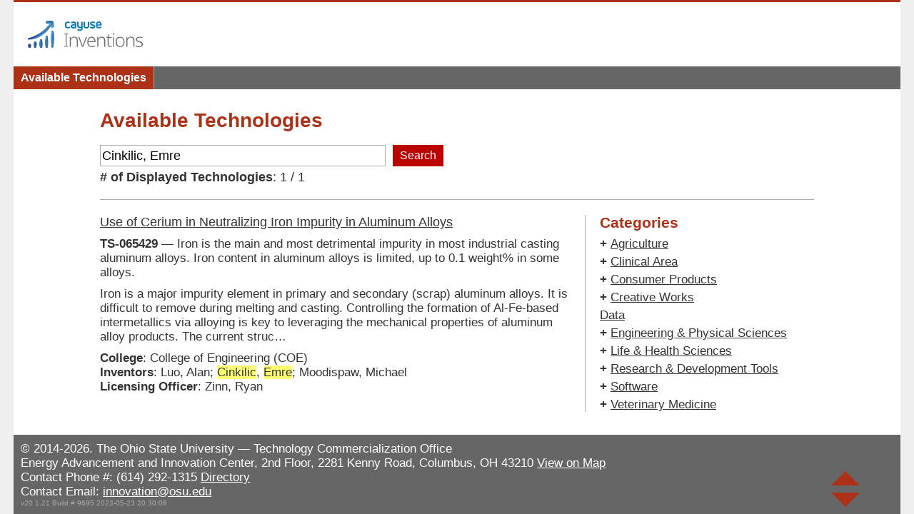

--- FILE ---
content_type: text/html; charset=UTF-8
request_url: https://innovate.osu.edu/available_technologies/?search=Cinkilic,+Emre
body_size: 9130
content:
<!DOCTYPE html>
<html lang="en">
<head>
<meta charset="utf-8">
<meta name="csrf-token" content="">
<meta name="sentry-dsn" content="https://fe82c97a19b0426f831765d4abf2717c@o915422.ingest.sentry.io/5855696">
<meta name="sentry-env" content="production">
<meta name="viewport" content="width=device-width, initial-scale=1">
<link rel="stylesheet" href="https://use.fontawesome.com/releases/v5.6.1/css/all.css">
<link rel="preconnect" href="https://fonts.gstatic.com">
<link href="https://fonts.googleapis.com/css2?family=Lato" rel="stylesheet">
<link href="https://maxcdn.bootstrapcdn.com/font-awesome/4.6.1/css/font-awesome.min.css" rel="stylesheet"/>
<title>Available Technologies | Inventions</title>
<script src="https://ajax.googleapis.com/ajax/libs/jquery/3.5.1/jquery.min.js"></script>
<script async src="https://www.googletagmanager.com/gtag/js?id=UA-93496007-1"></script>
<script>
window.dataLayer = window.dataLayer || []; function gtag() { dataLayer.push(arguments); } gtag('js', new Date()); gtag('config', 'UA-93496007-1', { 'user_id': '', 'institution_id': '2', 'env': 'prod', 'custom_map': { 'dimension1': 'institution_id', 'dimension2': 'env' } }); gtag('set', { 'user_id': '' });
</script>
</head>
<body>
<link href="/innovate/public/css/classic_header.css?lastModified=1684873791" rel="stylesheet" type="text/css">
<link href="/innovate/public/css/classic_styles.css?lastModified=1684873791" rel="stylesheet" type="text/css">
<link href="/innovate/public/css/bulmascope.css?lastModified=1684873791" rel="stylesheet" type="text/css">
<!--[if lte IE 8]>
<link href="/innovate/public/css/classic_ie8Styles.css?lastModified=1684873791" rel="stylesheet" type="text/css">
<![endif]-->
<style>
input[type="text"]{ background-color: #FFF !important; } .application{ line-height: inherit !important; font-family: Arial, Helvetica, sans-serif !important; }.bgOsuScarlet { background: #B00; } .bgOsuScarletHover:hover { background: #900; } .borderBottomOsuScarlet1px { border-bottom: #B00 solid 1px; } .borderBottomOsuScarlet10px { border-bottom: #B00 solid 10px; } .borderBottomOsuScarlet10pxHover:hover { border-bottom: #900 solid 10px; } .borderBottomOsuScarlet20px { border-bottom: #B00 solid 20px; } .borderBottomOsuScarlet20pxHover:hover { border-bottom: #900 solid 20px; } .borderOsuScarletFocus:focus { border: #B00 solid 1px; } .borderLeftOsuScarlet10px { border-left: #B00 solid 10px; } .borderLeftOsuScarlet15px { border-left: #B00 solid 15px; } .borderLeftOsuScarletHoverColor1px { border-left: #900 solid 1px; } .borderTopOsuScarlet10px { border-top: #B00 solid 10px; } .borderTopOsuScarlet10pxHover:hover { border-top: #900 solid 10px; } .borderTopOsuScarlet20px { border-top: #B00 solid 20px; } .borderTopOsuScarlet20pxHover:hover { border-top: #900 solid 20px; } .borderTopOsuScarletHoverColor2px { border-top: #B00 solid 2px; } .colorOsuScarlet { color: #B00; }
</style>
<div class="pageContainer bgWhite marginAuto minWidth1200px width97Pct">
<div class="bgOsuScarlet height3px hideForPrint">
</div>
<div id="header"
             class="padding20px10px hideForPrint">
<table class="borderCollapse width100Pct">
<tbody>
<tr>
<td class="valignMiddle">
<img src="/innovate/public/images/inventions_logo.svg" alt="Inventions logo" class="height50px valignBottom">
</td>
<td class="textAlignRight valignMiddle">
</td>
</tr>
</tbody>
</table>
</div>
<div class="navContainer bgGrayDark height32px positionRelative hideForPrint">
<table class="borderCollapse width100Pct">
<tbody>
<tr>
<td>
<table class="borderCollapse">
<tbody>
<tr>
<td class="borderRightGray valignMiddle">
<a href="/available_technologies/" class="available_technologiesLink bgOsuScarlet bgOsuScarletHover colorWhite colorWhiteHover displayBlock fontSize16px fontWeightBold lineHeight22px padding5px10px textDecorationNone transitionBgQtr">Available Technologies</a></td>
</tr>
</tbody>
</table>
</td>
<td>
<table class="borderCollapse marginLeftAuto">
<tbody>
<tr>
</tr>
</tbody>
</table>
</td>
</tr>
</tbody>
</table>
</div>
<div id="app" class="mx-1 px-1">
<div class="contentContainer minHeight700px width97PctPrint">
<div class="padding10px padding0Print">
<div class="availableTechnologiesContainer">
<div class="margin20pxAuto width1000px marginAutoPrint width100PctPrint">
<h2 class="pageHeader colorOsuScarlet fontSize28px marginBottom20px">Available Technologies</h2>
<form method="get" class="searchForm">
<div class="fontSize0">
<input type="text" name="search" value="Cinkilic, Emre" placeholder="Search" class="searchInput borderGray borderRedFocus fontSize18px height30px outline0 padding02px valignMiddle width400px">
<input type="submit" value="Search" class="bgRed bgRedHover border0 colorWhite cursorPointer fontSize16px height30px marginLeft10px outline0 padding010px valignMiddle">
</div>
</form>
<p class="marginTop5px"><strong># of Displayed Technologies</strong>: 1 / 1</p>
<hr class="dividerGray margin20px0">
<div class="borderLeftGray floatRight marginLeft20px paddingLeft20px">
<div class="width300px">
<h3 class="colorOsuScarlet marginBottom10px">Categories</h3>
<ul class="categoriesList listStyleNone">
<li class="categoryContainer fontSize0 marginTop5px">
<a href="" class="toggleHierarchyLink displayInlineBlock fontSize17px fontWeightBold marginRight5px textDecorationNone valignMiddle">+</a>
<a href="" class="toggleHierarchyLink displayInlineBlock fontSize17px fontWeightBold marginRight5px textDecorationNone valignMiddle hide">−</a>
<a href="?search=Cinkilic,+Emre&categoryId=4796&categoryName=Agriculture" class="categoryFilterLink fontSize17px valignMiddle">Agriculture</a><ul class="categoriesList listStyleNone marginLeft20px hide">
<li class="categoryContainer fontSize0 marginTop5px"><a href="?search=Cinkilic,+Emre&categoryId=5261&categoryName=Agricultural+Engineering" class="categoryFilterLink fontSize17px valignMiddle">Agricultural Engineering</a></li><li class="categoryContainer fontSize0 marginTop5px">
<a href="" class="toggleHierarchyLink displayInlineBlock fontSize17px fontWeightBold marginRight5px textDecorationNone valignMiddle">+</a>
<a href="" class="toggleHierarchyLink displayInlineBlock fontSize17px fontWeightBold marginRight5px textDecorationNone valignMiddle hide">−</a>
<a href="?search=Cinkilic,+Emre&categoryId=5300&categoryName=Crop+Improvement" class="categoryFilterLink fontSize17px valignMiddle">Crop Improvement</a><ul class="categoriesList listStyleNone marginLeft20px hide">
<li class="categoryContainer fontSize0 marginTop5px"><a href="?search=Cinkilic,+Emre&categoryId=61639&categoryName=Other" class="categoryFilterLink fontSize17px valignMiddle">Other</a></li><li class="categoryContainer fontSize0 marginTop5px"><a href="?search=Cinkilic,+Emre&categoryId=61637&categoryName=Plant+Genetics/Transgenics" class="categoryFilterLink fontSize17px valignMiddle">Plant Genetics/Transgenics</a></li><li class="categoryContainer fontSize0 marginTop5px"><a href="?search=Cinkilic,+Emre&categoryId=61638&categoryName=Plant+Varieties" class="categoryFilterLink fontSize17px valignMiddle">Plant Varieties</a></li></ul></li><li class="categoryContainer fontSize0 marginTop5px">
<a href="" class="toggleHierarchyLink displayInlineBlock fontSize17px fontWeightBold marginRight5px textDecorationNone valignMiddle">+</a>
<a href="" class="toggleHierarchyLink displayInlineBlock fontSize17px fontWeightBold marginRight5px textDecorationNone valignMiddle hide">−</a>
<a href="?search=Cinkilic,+Emre&categoryId=61640&categoryName=Crop+Protection+%26+Health" class="categoryFilterLink fontSize17px valignMiddle">Crop Protection & Health</a><ul class="categoriesList listStyleNone marginLeft20px hide">
<li class="categoryContainer fontSize0 marginTop5px"><a href="?search=Cinkilic,+Emre&categoryId=61644&categoryName=Crop+Beneficial+Treatments/Organisms" class="categoryFilterLink fontSize17px valignMiddle">Crop Beneficial Treatments/Organisms</a></li><li class="categoryContainer fontSize0 marginTop5px"><a href="?search=Cinkilic,+Emre&categoryId=61643&categoryName=Fertilizers" class="categoryFilterLink fontSize17px valignMiddle">Fertilizers</a></li><li class="categoryContainer fontSize0 marginTop5px"><a href="?search=Cinkilic,+Emre&categoryId=61641&categoryName=Other" class="categoryFilterLink fontSize17px valignMiddle">Other</a></li><li class="categoryContainer fontSize0 marginTop5px"><a href="?search=Cinkilic,+Emre&categoryId=61642&categoryName=Pesticides+%26+Insect+Control" class="categoryFilterLink fontSize17px valignMiddle">Pesticides & Insect Control</a></li></ul></li><li class="categoryContainer fontSize0 marginTop5px">
<a href="" class="toggleHierarchyLink displayInlineBlock fontSize17px fontWeightBold marginRight5px textDecorationNone valignMiddle">+</a>
<a href="" class="toggleHierarchyLink displayInlineBlock fontSize17px fontWeightBold marginRight5px textDecorationNone valignMiddle hide">−</a>
<a href="?search=Cinkilic,+Emre&categoryId=61645&categoryName=Food+%26+Agriculture+Microbiology" class="categoryFilterLink fontSize17px valignMiddle">Food & Agriculture Microbiology</a><ul class="categoriesList listStyleNone marginLeft20px hide">
<li class="categoryContainer fontSize0 marginTop5px"><a href="?search=Cinkilic,+Emre&categoryId=61646&categoryName=Fermentation+%26+Microbially-Produced+Agents" class="categoryFilterLink fontSize17px valignMiddle">Fermentation & Microbially-Produced Agents</a></li><li class="categoryContainer fontSize0 marginTop5px"><a href="?search=Cinkilic,+Emre&categoryId=61647&categoryName=Food+Safety+%26+Microbial+Detection/Eradication" class="categoryFilterLink fontSize17px valignMiddle">Food Safety & Microbial Detection/Eradication</a></li><li class="categoryContainer fontSize0 marginTop5px"><a href="?search=Cinkilic,+Emre&categoryId=61648&categoryName=Other" class="categoryFilterLink fontSize17px valignMiddle">Other</a></li></ul></li><li class="categoryContainer fontSize0 marginTop5px">
<a href="" class="toggleHierarchyLink displayInlineBlock fontSize17px fontWeightBold marginRight5px textDecorationNone valignMiddle">+</a>
<a href="" class="toggleHierarchyLink displayInlineBlock fontSize17px fontWeightBold marginRight5px textDecorationNone valignMiddle hide">−</a>
<a href="?search=Cinkilic,+Emre&categoryId=61649&categoryName=Food+Production+%26+Products" class="categoryFilterLink fontSize17px valignMiddle">Food Production & Products</a><ul class="categoriesList listStyleNone marginLeft20px hide">
<li class="categoryContainer fontSize0 marginTop5px"><a href="?search=Cinkilic,+Emre&categoryId=61652&categoryName=Food+Nutrition+%26+Quality+Enhancement" class="categoryFilterLink fontSize17px valignMiddle">Food Nutrition & Quality Enhancement</a></li><li class="categoryContainer fontSize0 marginTop5px"><a href="?search=Cinkilic,+Emre&categoryId=61651&categoryName=Food+Processing+%26+Equipment" class="categoryFilterLink fontSize17px valignMiddle">Food Processing & Equipment</a></li><li class="categoryContainer fontSize0 marginTop5px"><a href="?search=Cinkilic,+Emre&categoryId=61653&categoryName=Foods,+Additives,+%26+Supplements" class="categoryFilterLink fontSize17px valignMiddle">Foods, Additives, & Supplements</a></li><li class="categoryContainer fontSize0 marginTop5px"><a href="?search=Cinkilic,+Emre&categoryId=61650&categoryName=Other" class="categoryFilterLink fontSize17px valignMiddle">Other</a></li></ul></li><li class="categoryContainer fontSize0 marginTop5px">
<a href="" class="toggleHierarchyLink displayInlineBlock fontSize17px fontWeightBold marginRight5px textDecorationNone valignMiddle">+</a>
<a href="" class="toggleHierarchyLink displayInlineBlock fontSize17px fontWeightBold marginRight5px textDecorationNone valignMiddle hide">−</a>
<a href="?search=Cinkilic,+Emre&categoryId=61654&categoryName=Livestock+Animal+Health" class="categoryFilterLink fontSize17px valignMiddle">Livestock Animal Health</a><ul class="categoriesList listStyleNone marginLeft20px hide">
<li class="categoryContainer fontSize0 marginTop5px"><a href="?search=Cinkilic,+Emre&categoryId=61655&categoryName=Livestock+Animal+Diagnostics" class="categoryFilterLink fontSize17px valignMiddle">Livestock Animal Diagnostics</a></li><li class="categoryContainer fontSize0 marginTop5px"><a href="?search=Cinkilic,+Emre&categoryId=61656&categoryName=Livestock+Animal+Feed/Nutrition" class="categoryFilterLink fontSize17px valignMiddle">Livestock Animal Feed/Nutrition</a></li><li class="categoryContainer fontSize0 marginTop5px"><a href="?search=Cinkilic,+Emre&categoryId=61657&categoryName=Livestock+Animal+Medical+Devices" class="categoryFilterLink fontSize17px valignMiddle">Livestock Animal Medical Devices</a></li><li class="categoryContainer fontSize0 marginTop5px"><a href="?search=Cinkilic,+Emre&categoryId=61658&categoryName=Livestock+Animal+Therapeutics" class="categoryFilterLink fontSize17px valignMiddle">Livestock Animal Therapeutics</a></li><li class="categoryContainer fontSize0 marginTop5px"><a href="?search=Cinkilic,+Emre&categoryId=61659&categoryName=Livestock+Animal+Vaccines/Preventative+Treatments" class="categoryFilterLink fontSize17px valignMiddle">Livestock Animal Vaccines/Preventative Treatments</a></li><li class="categoryContainer fontSize0 marginTop5px"><a href="?search=Cinkilic,+Emre&categoryId=61660&categoryName=Other" class="categoryFilterLink fontSize17px valignMiddle">Other</a></li></ul></li><li class="categoryContainer fontSize0 marginTop5px"><a href="?search=Cinkilic,+Emre&categoryId=61664&categoryName=Other" class="categoryFilterLink fontSize17px valignMiddle">Other</a></li><li class="categoryContainer fontSize0 marginTop5px">
<a href="" class="toggleHierarchyLink displayInlineBlock fontSize17px fontWeightBold marginRight5px textDecorationNone valignMiddle">+</a>
<a href="" class="toggleHierarchyLink displayInlineBlock fontSize17px fontWeightBold marginRight5px textDecorationNone valignMiddle hide">−</a>
<a href="?search=Cinkilic,+Emre&categoryId=61661&categoryName=Plant-Derived+Materials" class="categoryFilterLink fontSize17px valignMiddle">Plant-Derived Materials</a><ul class="categoriesList listStyleNone marginLeft20px hide">
<li class="categoryContainer fontSize0 marginTop5px"><a href="?search=Cinkilic,+Emre&categoryId=61662&categoryName=Natural+Rubber" class="categoryFilterLink fontSize17px valignMiddle">Natural Rubber</a></li><li class="categoryContainer fontSize0 marginTop5px"><a href="?search=Cinkilic,+Emre&categoryId=61663&categoryName=Other" class="categoryFilterLink fontSize17px valignMiddle">Other</a></li></ul></li></ul></li><li class="categoryContainer fontSize0 marginTop5px">
<a href="" class="toggleHierarchyLink displayInlineBlock fontSize17px fontWeightBold marginRight5px textDecorationNone valignMiddle">+</a>
<a href="" class="toggleHierarchyLink displayInlineBlock fontSize17px fontWeightBold marginRight5px textDecorationNone valignMiddle hide">−</a>
<a href="?search=Cinkilic,+Emre&categoryId=61665&categoryName=Clinical+Area" class="categoryFilterLink fontSize17px valignMiddle">Clinical Area</a><ul class="categoriesList listStyleNone marginLeft20px hide">
<li class="categoryContainer fontSize0 marginTop5px"><a href="?search=Cinkilic,+Emre&categoryId=61666&categoryName=Addiction+%26+Substance+Abuse" class="categoryFilterLink fontSize17px valignMiddle">Addiction & Substance Abuse</a></li><li class="categoryContainer fontSize0 marginTop5px"><a href="?search=Cinkilic,+Emre&categoryId=61667&categoryName=Aging/Geriatrics" class="categoryFilterLink fontSize17px valignMiddle">Aging/Geriatrics</a></li><li class="categoryContainer fontSize0 marginTop5px"><a href="?search=Cinkilic,+Emre&categoryId=61668&categoryName=Anesthesiology" class="categoryFilterLink fontSize17px valignMiddle">Anesthesiology</a></li><li class="categoryContainer fontSize0 marginTop5px"><a href="?search=Cinkilic,+Emre&categoryId=61669&categoryName=Cardiovascular+%26+Circulatory" class="categoryFilterLink fontSize17px valignMiddle">Cardiovascular & Circulatory</a></li><li class="categoryContainer fontSize0 marginTop5px"><a href="?search=Cinkilic,+Emre&categoryId=61670&categoryName=Cosmetic" class="categoryFilterLink fontSize17px valignMiddle">Cosmetic</a></li><li class="categoryContainer fontSize0 marginTop5px"><a href="?search=Cinkilic,+Emre&categoryId=61671&categoryName=COVID-19" class="categoryFilterLink fontSize17px valignMiddle">COVID-19</a></li><li class="categoryContainer fontSize0 marginTop5px"><a href="?search=Cinkilic,+Emre&categoryId=61672&categoryName=Dental/Oral+Health" class="categoryFilterLink fontSize17px valignMiddle">Dental/Oral Health</a></li><li class="categoryContainer fontSize0 marginTop5px"><a href="?search=Cinkilic,+Emre&categoryId=61673&categoryName=Dermatology" class="categoryFilterLink fontSize17px valignMiddle">Dermatology</a></li><li class="categoryContainer fontSize0 marginTop5px"><a href="?search=Cinkilic,+Emre&categoryId=61674&categoryName=Ear,+Nose,+%26+Throat/ENT" class="categoryFilterLink fontSize17px valignMiddle">Ear, Nose, & Throat/ENT</a></li><li class="categoryContainer fontSize0 marginTop5px"><a href="?search=Cinkilic,+Emre&categoryId=61675&categoryName=Emergency/Critical+Care/Trauma" class="categoryFilterLink fontSize17px valignMiddle">Emergency/Critical Care/Trauma</a></li><li class="categoryContainer fontSize0 marginTop5px"><a href="?search=Cinkilic,+Emre&categoryId=61676&categoryName=Gastroenterology+%26+Digestive+Disease" class="categoryFilterLink fontSize17px valignMiddle">Gastroenterology & Digestive Disease</a></li><li class="categoryContainer fontSize0 marginTop5px"><a href="?search=Cinkilic,+Emre&categoryId=61677&categoryName=Genetic+Disorders" class="categoryFilterLink fontSize17px valignMiddle">Genetic Disorders</a></li><li class="categoryContainer fontSize0 marginTop5px"><a href="?search=Cinkilic,+Emre&categoryId=61678&categoryName=Hematology,+Blood+%26+Lymphatic" class="categoryFilterLink fontSize17px valignMiddle">Hematology, Blood & Lymphatic</a></li><li class="categoryContainer fontSize0 marginTop5px"><a href="?search=Cinkilic,+Emre&categoryId=61679&categoryName=Hepatic/Liver" class="categoryFilterLink fontSize17px valignMiddle">Hepatic/Liver</a></li><li class="categoryContainer fontSize0 marginTop5px"><a href="?search=Cinkilic,+Emre&categoryId=61680&categoryName=Immunology,+Autoimmune,+Inflammation,+Arthritis,+Allergies" class="categoryFilterLink fontSize17px valignMiddle">Immunology, Autoimmune, Inflammation, Arthritis, Allergies</a></li><li class="categoryContainer fontSize0 marginTop5px"><a href="?search=Cinkilic,+Emre&categoryId=61681&categoryName=Infectious+Disease" class="categoryFilterLink fontSize17px valignMiddle">Infectious Disease</a></li><li class="categoryContainer fontSize0 marginTop5px"><a href="?search=Cinkilic,+Emre&categoryId=61682&categoryName=Metabolic+Diseases,+Diabetes,+Endocrinology,+Obesity" class="categoryFilterLink fontSize17px valignMiddle">Metabolic Diseases, Diabetes, Endocrinology, Obesity</a></li><li class="categoryContainer fontSize0 marginTop5px"><a href="?search=Cinkilic,+Emre&categoryId=61683&categoryName=Musculoskeletal+Disorders,+Orthopedics/Bone" class="categoryFilterLink fontSize17px valignMiddle">Musculoskeletal Disorders, Orthopedics/Bone</a></li><li class="categoryContainer fontSize0 marginTop5px"><a href="?search=Cinkilic,+Emre&categoryId=61684&categoryName=Nephrology/Renal/Kidney" class="categoryFilterLink fontSize17px valignMiddle">Nephrology/Renal/Kidney</a></li><li class="categoryContainer fontSize0 marginTop5px"><a href="?search=Cinkilic,+Emre&categoryId=61685&categoryName=Neurology,+CNS" class="categoryFilterLink fontSize17px valignMiddle">Neurology, CNS</a></li><li class="categoryContainer fontSize0 marginTop5px"><a href="?search=Cinkilic,+Emre&categoryId=63999&categoryName=Nursing" class="categoryFilterLink fontSize17px valignMiddle">Nursing</a></li><li class="categoryContainer fontSize0 marginTop5px"><a href="?search=Cinkilic,+Emre&categoryId=61686&categoryName=Oncology" class="categoryFilterLink fontSize17px valignMiddle">Oncology</a></li><li class="categoryContainer fontSize0 marginTop5px"><a href="?search=Cinkilic,+Emre&categoryId=61687&categoryName=Ophthalmology/Optometry" class="categoryFilterLink fontSize17px valignMiddle">Ophthalmology/Optometry</a></li><li class="categoryContainer fontSize0 marginTop5px"><a href="?search=Cinkilic,+Emre&categoryId=61688&categoryName=Orphan/Rare+Diseases" class="categoryFilterLink fontSize17px valignMiddle">Orphan/Rare Diseases</a></li><li class="categoryContainer fontSize0 marginTop5px"><a href="?search=Cinkilic,+Emre&categoryId=61703&categoryName=Other" class="categoryFilterLink fontSize17px valignMiddle">Other</a></li><li class="categoryContainer fontSize0 marginTop5px"><a href="?search=Cinkilic,+Emre&categoryId=64000&categoryName=Pain" class="categoryFilterLink fontSize17px valignMiddle">Pain</a></li><li class="categoryContainer fontSize0 marginTop5px"><a href="?search=Cinkilic,+Emre&categoryId=61689&categoryName=Pediatrics" class="categoryFilterLink fontSize17px valignMiddle">Pediatrics</a></li><li class="categoryContainer fontSize0 marginTop5px"><a href="?search=Cinkilic,+Emre&categoryId=61695&categoryName=Personalized+Medicine" class="categoryFilterLink fontSize17px valignMiddle">Personalized Medicine</a></li><li class="categoryContainer fontSize0 marginTop5px"><a href="?search=Cinkilic,+Emre&categoryId=61690&categoryName=Physical+Medicine+%26+Rehabilitation" class="categoryFilterLink fontSize17px valignMiddle">Physical Medicine & Rehabilitation</a></li><li class="categoryContainer fontSize0 marginTop5px"><a href="?search=Cinkilic,+Emre&categoryId=64001&categoryName=Podiatry" class="categoryFilterLink fontSize17px valignMiddle">Podiatry</a></li><li class="categoryContainer fontSize0 marginTop5px"><a href="?search=Cinkilic,+Emre&categoryId=61691&categoryName=Psychiatry+%26+Mental/Behavioral+Health" class="categoryFilterLink fontSize17px valignMiddle">Psychiatry & Mental/Behavioral Health</a></li><li class="categoryContainer fontSize0 marginTop5px"><a href="?search=Cinkilic,+Emre&categoryId=61692&categoryName=Regenerative+Medicine+%26+Tissue+Engineering" class="categoryFilterLink fontSize17px valignMiddle">Regenerative Medicine & Tissue Engineering</a></li><li class="categoryContainer fontSize0 marginTop5px"><a href="?search=Cinkilic,+Emre&categoryId=61693&categoryName=Reproductive+Health,+Obstetrics+%26+Gynecology" class="categoryFilterLink fontSize17px valignMiddle">Reproductive Health, Obstetrics & Gynecology</a></li><li class="categoryContainer fontSize0 marginTop5px"><a href="?search=Cinkilic,+Emre&categoryId=61694&categoryName=Respiratory+%26+Pulmonary,+Asthma" class="categoryFilterLink fontSize17px valignMiddle">Respiratory & Pulmonary, Asthma</a></li><li class="categoryContainer fontSize0 marginTop5px"><a href="?search=Cinkilic,+Emre&categoryId=61696&categoryName=Sleep+Disorders" class="categoryFilterLink fontSize17px valignMiddle">Sleep Disorders</a></li><li class="categoryContainer fontSize0 marginTop5px"><a href="?search=Cinkilic,+Emre&categoryId=61697&categoryName=Speech+Disorders" class="categoryFilterLink fontSize17px valignMiddle">Speech Disorders</a></li><li class="categoryContainer fontSize0 marginTop5px"><a href="?search=Cinkilic,+Emre&categoryId=61698&categoryName=Surgery" class="categoryFilterLink fontSize17px valignMiddle">Surgery</a></li><li class="categoryContainer fontSize0 marginTop5px"><a href="?search=Cinkilic,+Emre&categoryId=61699&categoryName=Toxicology" class="categoryFilterLink fontSize17px valignMiddle">Toxicology</a></li><li class="categoryContainer fontSize0 marginTop5px"><a href="?search=Cinkilic,+Emre&categoryId=61700&categoryName=Transplantation/Organ+Preservation" class="categoryFilterLink fontSize17px valignMiddle">Transplantation/Organ Preservation</a></li><li class="categoryContainer fontSize0 marginTop5px"><a href="?search=Cinkilic,+Emre&categoryId=61701&categoryName=Urology" class="categoryFilterLink fontSize17px valignMiddle">Urology</a></li><li class="categoryContainer fontSize0 marginTop5px"><a href="?search=Cinkilic,+Emre&categoryId=61702&categoryName=Wound+Healing" class="categoryFilterLink fontSize17px valignMiddle">Wound Healing</a></li></ul></li><li class="categoryContainer fontSize0 marginTop5px">
<a href="" class="toggleHierarchyLink displayInlineBlock fontSize17px fontWeightBold marginRight5px textDecorationNone valignMiddle">+</a>
<a href="" class="toggleHierarchyLink displayInlineBlock fontSize17px fontWeightBold marginRight5px textDecorationNone valignMiddle hide">−</a>
<a href="?search=Cinkilic,+Emre&categoryId=61704&categoryName=Consumer+Products" class="categoryFilterLink fontSize17px valignMiddle">Consumer Products</a><ul class="categoriesList listStyleNone marginLeft20px hide">
<li class="categoryContainer fontSize0 marginTop5px"><a href="?search=Cinkilic,+Emre&categoryId=61705&categoryName=Apparel" class="categoryFilterLink fontSize17px valignMiddle">Apparel</a></li><li class="categoryContainer fontSize0 marginTop5px"><a href="?search=Cinkilic,+Emre&categoryId=61706&categoryName=Athletics" class="categoryFilterLink fontSize17px valignMiddle">Athletics</a></li><li class="categoryContainer fontSize0 marginTop5px"><a href="?search=Cinkilic,+Emre&categoryId=61707&categoryName=Communications" class="categoryFilterLink fontSize17px valignMiddle">Communications</a></li><li class="categoryContainer fontSize0 marginTop5px"><a href="?search=Cinkilic,+Emre&categoryId=61708&categoryName=Consumer+Consumables" class="categoryFilterLink fontSize17px valignMiddle">Consumer Consumables</a></li><li class="categoryContainer fontSize0 marginTop5px"><a href="?search=Cinkilic,+Emre&categoryId=61712&categoryName=Other" class="categoryFilterLink fontSize17px valignMiddle">Other</a></li><li class="categoryContainer fontSize0 marginTop5px"><a href="?search=Cinkilic,+Emre&categoryId=61709&categoryName=Security" class="categoryFilterLink fontSize17px valignMiddle">Security</a></li><li class="categoryContainer fontSize0 marginTop5px"><a href="?search=Cinkilic,+Emre&categoryId=61710&categoryName=Storage+%26+Waste" class="categoryFilterLink fontSize17px valignMiddle">Storage & Waste</a></li><li class="categoryContainer fontSize0 marginTop5px"><a href="?search=Cinkilic,+Emre&categoryId=61711&categoryName=Transportation+%26+Travel" class="categoryFilterLink fontSize17px valignMiddle">Transportation & Travel</a></li></ul></li><li class="categoryContainer fontSize0 marginTop5px">
<a href="" class="toggleHierarchyLink displayInlineBlock fontSize17px fontWeightBold marginRight5px textDecorationNone valignMiddle">+</a>
<a href="" class="toggleHierarchyLink displayInlineBlock fontSize17px fontWeightBold marginRight5px textDecorationNone valignMiddle hide">−</a>
<a href="?search=Cinkilic,+Emre&categoryId=61713&categoryName=Creative+Works" class="categoryFilterLink fontSize17px valignMiddle">Creative Works</a><ul class="categoriesList listStyleNone marginLeft20px hide">
<li class="categoryContainer fontSize0 marginTop5px">
<a href="" class="toggleHierarchyLink displayInlineBlock fontSize17px fontWeightBold marginRight5px textDecorationNone valignMiddle">+</a>
<a href="" class="toggleHierarchyLink displayInlineBlock fontSize17px fontWeightBold marginRight5px textDecorationNone valignMiddle hide">−</a>
<a href="?search=Cinkilic,+Emre&categoryId=61714&categoryName=Artistic+Works" class="categoryFilterLink fontSize17px valignMiddle">Artistic Works</a><ul class="categoriesList listStyleNone marginLeft20px hide">
<li class="categoryContainer fontSize0 marginTop5px"><a href="?search=Cinkilic,+Emre&categoryId=61715&categoryName=Illustrations" class="categoryFilterLink fontSize17px valignMiddle">Illustrations</a></li><li class="categoryContainer fontSize0 marginTop5px"><a href="?search=Cinkilic,+Emre&categoryId=61716&categoryName=Musical+Compositions" class="categoryFilterLink fontSize17px valignMiddle">Musical Compositions</a></li><li class="categoryContainer fontSize0 marginTop5px"><a href="?search=Cinkilic,+Emre&categoryId=61717&categoryName=Novels" class="categoryFilterLink fontSize17px valignMiddle">Novels</a></li><li class="categoryContainer fontSize0 marginTop5px"><a href="?search=Cinkilic,+Emre&categoryId=61722&categoryName=Other" class="categoryFilterLink fontSize17px valignMiddle">Other</a></li><li class="categoryContainer fontSize0 marginTop5px"><a href="?search=Cinkilic,+Emre&categoryId=61718&categoryName=Paintings" class="categoryFilterLink fontSize17px valignMiddle">Paintings</a></li><li class="categoryContainer fontSize0 marginTop5px"><a href="?search=Cinkilic,+Emre&categoryId=61719&categoryName=Plays" class="categoryFilterLink fontSize17px valignMiddle">Plays</a></li><li class="categoryContainer fontSize0 marginTop5px"><a href="?search=Cinkilic,+Emre&categoryId=61720&categoryName=Poems" class="categoryFilterLink fontSize17px valignMiddle">Poems</a></li><li class="categoryContainer fontSize0 marginTop5px"><a href="?search=Cinkilic,+Emre&categoryId=61721&categoryName=Sculptures" class="categoryFilterLink fontSize17px valignMiddle">Sculptures</a></li></ul></li><li class="categoryContainer fontSize0 marginTop5px"><a href="?search=Cinkilic,+Emre&categoryId=61723&categoryName=Assessments/Surveys/Evaluations,+Non-Clinical" class="categoryFilterLink fontSize17px valignMiddle">Assessments/Surveys/Evaluations, Non-Clinical</a></li><li class="categoryContainer fontSize0 marginTop5px">
<a href="" class="toggleHierarchyLink displayInlineBlock fontSize17px fontWeightBold marginRight5px textDecorationNone valignMiddle">+</a>
<a href="" class="toggleHierarchyLink displayInlineBlock fontSize17px fontWeightBold marginRight5px textDecorationNone valignMiddle hide">−</a>
<a href="?search=Cinkilic,+Emre&categoryId=61724&categoryName=Clinical+Materials" class="categoryFilterLink fontSize17px valignMiddle">Clinical Materials</a><ul class="categoriesList listStyleNone marginLeft20px hide">
<li class="categoryContainer fontSize0 marginTop5px"><a href="?search=Cinkilic,+Emre&categoryId=61725&categoryName=Clinical+Practice+Guidelines" class="categoryFilterLink fontSize17px valignMiddle">Clinical Practice Guidelines</a></li><li class="categoryContainer fontSize0 marginTop5px"><a href="?search=Cinkilic,+Emre&categoryId=61726&categoryName=Clinical+Questionnaires" class="categoryFilterLink fontSize17px valignMiddle">Clinical Questionnaires</a></li><li class="categoryContainer fontSize0 marginTop5px"><a href="?search=Cinkilic,+Emre&categoryId=61727&categoryName=Clinical+Tools" class="categoryFilterLink fontSize17px valignMiddle">Clinical Tools</a></li><li class="categoryContainer fontSize0 marginTop5px"><a href="?search=Cinkilic,+Emre&categoryId=61728&categoryName=Other" class="categoryFilterLink fontSize17px valignMiddle">Other</a></li></ul></li><li class="categoryContainer fontSize0 marginTop5px">
<a href="" class="toggleHierarchyLink displayInlineBlock fontSize17px fontWeightBold marginRight5px textDecorationNone valignMiddle">+</a>
<a href="" class="toggleHierarchyLink displayInlineBlock fontSize17px fontWeightBold marginRight5px textDecorationNone valignMiddle hide">−</a>
<a href="?search=Cinkilic,+Emre&categoryId=61729&categoryName=Educational+%26+Informational+Materials" class="categoryFilterLink fontSize17px valignMiddle">Educational & Informational Materials</a><ul class="categoriesList listStyleNone marginLeft20px hide">
<li class="categoryContainer fontSize0 marginTop5px"><a href="?search=Cinkilic,+Emre&categoryId=61733&categoryName=Other" class="categoryFilterLink fontSize17px valignMiddle">Other</a></li><li class="categoryContainer fontSize0 marginTop5px"><a href="?search=Cinkilic,+Emre&categoryId=61730&categoryName=Standard+Operating+Procedures" class="categoryFilterLink fontSize17px valignMiddle">Standard Operating Procedures</a></li><li class="categoryContainer fontSize0 marginTop5px"><a href="?search=Cinkilic,+Emre&categoryId=61731&categoryName=Training+Models/Simulations" class="categoryFilterLink fontSize17px valignMiddle">Training Models/Simulations</a></li><li class="categoryContainer fontSize0 marginTop5px"><a href="?search=Cinkilic,+Emre&categoryId=61732&categoryName=Wellness+Information" class="categoryFilterLink fontSize17px valignMiddle">Wellness Information</a></li></ul></li><li class="categoryContainer fontSize0 marginTop5px"><a href="?search=Cinkilic,+Emre&categoryId=61737&categoryName=Other" class="categoryFilterLink fontSize17px valignMiddle">Other</a></li><li class="categoryContainer fontSize0 marginTop5px">
<a href="" class="toggleHierarchyLink displayInlineBlock fontSize17px fontWeightBold marginRight5px textDecorationNone valignMiddle">+</a>
<a href="" class="toggleHierarchyLink displayInlineBlock fontSize17px fontWeightBold marginRight5px textDecorationNone valignMiddle hide">−</a>
<a href="?search=Cinkilic,+Emre&categoryId=61734&categoryName=Programs+%26+Systems" class="categoryFilterLink fontSize17px valignMiddle">Programs & Systems</a><ul class="categoriesList listStyleNone marginLeft20px hide">
<li class="categoryContainer fontSize0 marginTop5px"><a href="?search=Cinkilic,+Emre&categoryId=61735&categoryName=Curricula" class="categoryFilterLink fontSize17px valignMiddle">Curricula</a></li><li class="categoryContainer fontSize0 marginTop5px"><a href="?search=Cinkilic,+Emre&categoryId=61736&categoryName=Other" class="categoryFilterLink fontSize17px valignMiddle">Other</a></li></ul></li></ul></li><li class="categoryContainer fontSize0 marginTop5px"><a href="?search=Cinkilic,+Emre&categoryId=61738&categoryName=Data" class="categoryFilterLink fontSize17px valignMiddle">Data</a></li><li class="categoryContainer fontSize0 marginTop5px">
<a href="" class="toggleHierarchyLink displayInlineBlock fontSize17px fontWeightBold marginRight5px textDecorationNone valignMiddle">+</a>
<a href="" class="toggleHierarchyLink displayInlineBlock fontSize17px fontWeightBold marginRight5px textDecorationNone valignMiddle hide">−</a>
<a href="?search=Cinkilic,+Emre&categoryId=61739&categoryName=Engineering+%26+Physical+Sciences" class="categoryFilterLink fontSize17px valignMiddle">Engineering & Physical Sciences</a><ul class="categoriesList listStyleNone marginLeft20px hide">
<li class="categoryContainer fontSize0 marginTop5px">
<a href="" class="toggleHierarchyLink displayInlineBlock fontSize17px fontWeightBold marginRight5px textDecorationNone valignMiddle">+</a>
<a href="" class="toggleHierarchyLink displayInlineBlock fontSize17px fontWeightBold marginRight5px textDecorationNone valignMiddle hide">−</a>
<a href="?search=Cinkilic,+Emre&categoryId=61740&categoryName=Communications+%26+Networking" class="categoryFilterLink fontSize17px valignMiddle">Communications & Networking</a><ul class="categoriesList listStyleNone marginLeft20px hide">
<li class="categoryContainer fontSize0 marginTop5px"><a href="?search=Cinkilic,+Emre&categoryId=61741&categoryName=Communications+Protocols" class="categoryFilterLink fontSize17px valignMiddle">Communications Protocols</a></li><li class="categoryContainer fontSize0 marginTop5px"><a href="?search=Cinkilic,+Emre&categoryId=61742&categoryName=Computer+Hardware" class="categoryFilterLink fontSize17px valignMiddle">Computer Hardware</a></li><li class="categoryContainer fontSize0 marginTop5px"><a href="?search=Cinkilic,+Emre&categoryId=65445&categoryName=Internet+of+Things" class="categoryFilterLink fontSize17px valignMiddle">Internet of Things</a></li><li class="categoryContainer fontSize0 marginTop5px"><a href="?search=Cinkilic,+Emre&categoryId=61746&categoryName=Other" class="categoryFilterLink fontSize17px valignMiddle">Other</a></li><li class="categoryContainer fontSize0 marginTop5px"><a href="?search=Cinkilic,+Emre&categoryId=61743&categoryName=Satellite/Antenna+%26+Wireless+Transmissions" class="categoryFilterLink fontSize17px valignMiddle">Satellite/Antenna & Wireless Transmissions</a></li><li class="categoryContainer fontSize0 marginTop5px"><a href="?search=Cinkilic,+Emre&categoryId=61744&categoryName=Security/Cybersecurity" class="categoryFilterLink fontSize17px valignMiddle">Security/Cybersecurity</a></li><li class="categoryContainer fontSize0 marginTop5px"><a href="?search=Cinkilic,+Emre&categoryId=61745&categoryName=Wired+Transmissions" class="categoryFilterLink fontSize17px valignMiddle">Wired Transmissions</a></li></ul></li><li class="categoryContainer fontSize0 marginTop5px">
<a href="" class="toggleHierarchyLink displayInlineBlock fontSize17px fontWeightBold marginRight5px textDecorationNone valignMiddle">+</a>
<a href="" class="toggleHierarchyLink displayInlineBlock fontSize17px fontWeightBold marginRight5px textDecorationNone valignMiddle hide">−</a>
<a href="?search=Cinkilic,+Emre&categoryId=61747&categoryName=Electronics+%26+Photonics" class="categoryFilterLink fontSize17px valignMiddle">Electronics & Photonics</a><ul class="categoriesList listStyleNone marginLeft20px hide">
<li class="categoryContainer fontSize0 marginTop5px"><a href="?search=Cinkilic,+Emre&categoryId=61748&categoryName=Instrumentation" class="categoryFilterLink fontSize17px valignMiddle">Instrumentation</a></li><li class="categoryContainer fontSize0 marginTop5px"><a href="?search=Cinkilic,+Emre&categoryId=61749&categoryName=MEMS+%26+Nanotechnology" class="categoryFilterLink fontSize17px valignMiddle">MEMS & Nanotechnology</a></li><li class="categoryContainer fontSize0 marginTop5px"><a href="?search=Cinkilic,+Emre&categoryId=61753&categoryName=Other" class="categoryFilterLink fontSize17px valignMiddle">Other</a></li><li class="categoryContainer fontSize0 marginTop5px"><a href="?search=Cinkilic,+Emre&categoryId=61750&categoryName=Photonics/Optics" class="categoryFilterLink fontSize17px valignMiddle">Photonics/Optics</a></li><li class="categoryContainer fontSize0 marginTop5px"><a href="?search=Cinkilic,+Emre&categoryId=64007&categoryName=Quantum+Computing" class="categoryFilterLink fontSize17px valignMiddle">Quantum Computing</a></li><li class="categoryContainer fontSize0 marginTop5px"><a href="?search=Cinkilic,+Emre&categoryId=64002&categoryName=Radiation" class="categoryFilterLink fontSize17px valignMiddle">Radiation</a></li><li class="categoryContainer fontSize0 marginTop5px"><a href="?search=Cinkilic,+Emre&categoryId=61751&categoryName=Semiconductors,+Circuits,+%26+Electronic+Components" class="categoryFilterLink fontSize17px valignMiddle">Semiconductors, Circuits, & Electronic Components</a></li><li class="categoryContainer fontSize0 marginTop5px"><a href="?search=Cinkilic,+Emre&categoryId=61752&categoryName=Sensors+%26+Controls" class="categoryFilterLink fontSize17px valignMiddle">Sensors & Controls</a></li></ul></li><li class="categoryContainer fontSize0 marginTop5px">
<a href="" class="toggleHierarchyLink displayInlineBlock fontSize17px fontWeightBold marginRight5px textDecorationNone valignMiddle">+</a>
<a href="" class="toggleHierarchyLink displayInlineBlock fontSize17px fontWeightBold marginRight5px textDecorationNone valignMiddle hide">−</a>
<a href="?search=Cinkilic,+Emre&categoryId=61754&categoryName=Energy,+Earth,+%26+Environmental" class="categoryFilterLink fontSize17px valignMiddle">Energy, Earth, & Environmental</a><ul class="categoriesList listStyleNone marginLeft20px hide">
<li class="categoryContainer fontSize0 marginTop5px"><a href="?search=Cinkilic,+Emre&categoryId=61755&categoryName=Battery+%26+Fuel+Cells" class="categoryFilterLink fontSize17px valignMiddle">Battery & Fuel Cells</a></li><li class="categoryContainer fontSize0 marginTop5px"><a href="?search=Cinkilic,+Emre&categoryId=61756&categoryName=Earth+Science" class="categoryFilterLink fontSize17px valignMiddle">Earth Science</a></li><li class="categoryContainer fontSize0 marginTop5px"><a href="?search=Cinkilic,+Emre&categoryId=61757&categoryName=Energy+%26+Fuels" class="categoryFilterLink fontSize17px valignMiddle">Energy & Fuels</a></li><li class="categoryContainer fontSize0 marginTop5px"><a href="?search=Cinkilic,+Emre&categoryId=61758&categoryName=Environmental+Remediation/Purification+%26+Waste+Management" class="categoryFilterLink fontSize17px valignMiddle">Environmental Remediation/Purification & Waste Management</a></li><li class="categoryContainer fontSize0 marginTop5px"><a href="?search=Cinkilic,+Emre&categoryId=61759&categoryName=Other" class="categoryFilterLink fontSize17px valignMiddle">Other</a></li></ul></li><li class="categoryContainer fontSize0 marginTop5px">
<a href="" class="toggleHierarchyLink displayInlineBlock fontSize17px fontWeightBold marginRight5px textDecorationNone valignMiddle">+</a>
<a href="" class="toggleHierarchyLink displayInlineBlock fontSize17px fontWeightBold marginRight5px textDecorationNone valignMiddle hide">−</a>
<a href="?search=Cinkilic,+Emre&categoryId=61760&categoryName=Industrial+Processes+%26+Manufacturing" class="categoryFilterLink fontSize17px valignMiddle">Industrial Processes & Manufacturing</a><ul class="categoriesList listStyleNone marginLeft20px hide">
<li class="categoryContainer fontSize0 marginTop5px"><a href="?search=Cinkilic,+Emre&categoryId=61761&categoryName=Additive+%26+Subtractive+Manufacturing" class="categoryFilterLink fontSize17px valignMiddle">Additive & Subtractive Manufacturing</a></li><li class="categoryContainer fontSize0 marginTop5px"><a href="?search=Cinkilic,+Emre&categoryId=61762&categoryName=Automation+%26+Robotics" class="categoryFilterLink fontSize17px valignMiddle">Automation & Robotics</a></li><li class="categoryContainer fontSize0 marginTop5px"><a href="?search=Cinkilic,+Emre&categoryId=61763&categoryName=Chemical+Catalysis/Reactions" class="categoryFilterLink fontSize17px valignMiddle">Chemical Catalysis/Reactions</a></li><li class="categoryContainer fontSize0 marginTop5px"><a href="?search=Cinkilic,+Emre&categoryId=61764&categoryName=Computer-Aided+Design,+Manufacturing,+etc." class="categoryFilterLink fontSize17px valignMiddle">Computer-Aided Design, Manufacturing, etc.</a></li><li class="categoryContainer fontSize0 marginTop5px"><a href="?search=Cinkilic,+Emre&categoryId=61766&categoryName=Other" class="categoryFilterLink fontSize17px valignMiddle">Other</a></li><li class="categoryContainer fontSize0 marginTop5px"><a href="?search=Cinkilic,+Emre&categoryId=61765&categoryName=Separation+%26+Purification" class="categoryFilterLink fontSize17px valignMiddle">Separation & Purification</a></li><li class="categoryContainer fontSize0 marginTop5px"><a href="?search=Cinkilic,+Emre&categoryId=64003&categoryName=Welding/Joining" class="categoryFilterLink fontSize17px valignMiddle">Welding/Joining</a></li></ul></li><li class="categoryContainer fontSize0 marginTop5px">
<a href="" class="toggleHierarchyLink displayInlineBlock fontSize17px fontWeightBold marginRight5px textDecorationNone valignMiddle">+</a>
<a href="" class="toggleHierarchyLink displayInlineBlock fontSize17px fontWeightBold marginRight5px textDecorationNone valignMiddle hide">−</a>
<a href="?search=Cinkilic,+Emre&categoryId=61767&categoryName=Materials/Chemicals" class="categoryFilterLink fontSize17px valignMiddle">Materials/Chemicals</a><ul class="categoriesList listStyleNone marginLeft20px hide">
<li class="categoryContainer fontSize0 marginTop5px"><a href="?search=Cinkilic,+Emre&categoryId=61768&categoryName=Ceramics" class="categoryFilterLink fontSize17px valignMiddle">Ceramics</a></li><li class="categoryContainer fontSize0 marginTop5px"><a href="?search=Cinkilic,+Emre&categoryId=61769&categoryName=Chemicals" class="categoryFilterLink fontSize17px valignMiddle">Chemicals</a></li><li class="categoryContainer fontSize0 marginTop5px"><a href="?search=Cinkilic,+Emre&categoryId=61770&categoryName=Composites" class="categoryFilterLink fontSize17px valignMiddle">Composites</a></li><li class="categoryContainer fontSize0 marginTop5px"><a href="?search=Cinkilic,+Emre&categoryId=61771&categoryName=Metals/Alloys" class="categoryFilterLink fontSize17px valignMiddle">Metals/Alloys</a></li><li class="categoryContainer fontSize0 marginTop5px"><a href="?search=Cinkilic,+Emre&categoryId=61772&categoryName=Nanomaterials" class="categoryFilterLink fontSize17px valignMiddle">Nanomaterials</a></li><li class="categoryContainer fontSize0 marginTop5px"><a href="?search=Cinkilic,+Emre&categoryId=61774&categoryName=Other" class="categoryFilterLink fontSize17px valignMiddle">Other</a></li><li class="categoryContainer fontSize0 marginTop5px"><a href="?search=Cinkilic,+Emre&categoryId=61773&categoryName=Polymers+%26+Membranes" class="categoryFilterLink fontSize17px valignMiddle">Polymers & Membranes</a></li></ul></li><li class="categoryContainer fontSize0 marginTop5px">
<a href="" class="toggleHierarchyLink displayInlineBlock fontSize17px fontWeightBold marginRight5px textDecorationNone valignMiddle">+</a>
<a href="" class="toggleHierarchyLink displayInlineBlock fontSize17px fontWeightBold marginRight5px textDecorationNone valignMiddle hide">−</a>
<a href="?search=Cinkilic,+Emre&categoryId=61775&categoryName=Mobility" class="categoryFilterLink fontSize17px valignMiddle">Mobility</a><ul class="categoriesList listStyleNone marginLeft20px hide">
<li class="categoryContainer fontSize0 marginTop5px"><a href="?search=Cinkilic,+Emre&categoryId=61776&categoryName=Aerospace" class="categoryFilterLink fontSize17px valignMiddle">Aerospace</a></li><li class="categoryContainer fontSize0 marginTop5px"><a href="?search=Cinkilic,+Emre&categoryId=61777&categoryName=Automotive" class="categoryFilterLink fontSize17px valignMiddle">Automotive</a></li><li class="categoryContainer fontSize0 marginTop5px"><a href="?search=Cinkilic,+Emre&categoryId=61778&categoryName=Autonomous+Components+%26+Smart/Connected+Mobility" class="categoryFilterLink fontSize17px valignMiddle">Autonomous Components & Smart/Connected Mobility</a></li><li class="categoryContainer fontSize0 marginTop5px"><a href="?search=Cinkilic,+Emre&categoryId=61779&categoryName=Electrification" class="categoryFilterLink fontSize17px valignMiddle">Electrification</a></li><li class="categoryContainer fontSize0 marginTop5px"><a href="?search=Cinkilic,+Emre&categoryId=61780&categoryName=Engines/Motors/Propulsion" class="categoryFilterLink fontSize17px valignMiddle">Engines/Motors/Propulsion</a></li><li class="categoryContainer fontSize0 marginTop5px"><a href="?search=Cinkilic,+Emre&categoryId=61782&categoryName=Other" class="categoryFilterLink fontSize17px valignMiddle">Other</a></li><li class="categoryContainer fontSize0 marginTop5px"><a href="?search=Cinkilic,+Emre&categoryId=61781&categoryName=Safety+Systems" class="categoryFilterLink fontSize17px valignMiddle">Safety Systems</a></li></ul></li><li class="categoryContainer fontSize0 marginTop5px"><a href="?search=Cinkilic,+Emre&categoryId=61783&categoryName=Other" class="categoryFilterLink fontSize17px valignMiddle">Other</a></li></ul></li><li class="categoryContainer fontSize0 marginTop5px">
<a href="" class="toggleHierarchyLink displayInlineBlock fontSize17px fontWeightBold marginRight5px textDecorationNone valignMiddle">+</a>
<a href="" class="toggleHierarchyLink displayInlineBlock fontSize17px fontWeightBold marginRight5px textDecorationNone valignMiddle hide">−</a>
<a href="?search=Cinkilic,+Emre&categoryId=61784&categoryName=Life+%26+Health+Sciences" class="categoryFilterLink fontSize17px valignMiddle">Life & Health Sciences</a><ul class="categoriesList listStyleNone marginLeft20px hide">
<li class="categoryContainer fontSize0 marginTop5px">
<a href="" class="toggleHierarchyLink displayInlineBlock fontSize17px fontWeightBold marginRight5px textDecorationNone valignMiddle">+</a>
<a href="" class="toggleHierarchyLink displayInlineBlock fontSize17px fontWeightBold marginRight5px textDecorationNone valignMiddle hide">−</a>
<a href="?search=Cinkilic,+Emre&categoryId=61785&categoryName=Diagnostics" class="categoryFilterLink fontSize17px valignMiddle">Diagnostics</a><ul class="categoriesList listStyleNone marginLeft20px hide">
<li class="categoryContainer fontSize0 marginTop5px"><a href="?search=Cinkilic,+Emre&categoryId=61791&categoryName=Biomarkers" class="categoryFilterLink fontSize17px valignMiddle">Biomarkers</a></li><li class="categoryContainer fontSize0 marginTop5px"><a href="?search=Cinkilic,+Emre&categoryId=61792&categoryName=In+Vitro+Diagnostics+%26+Microfluidics" class="categoryFilterLink fontSize17px valignMiddle">In Vitro Diagnostics & Microfluidics</a></li><li class="categoryContainer fontSize0 marginTop5px"><a href="?search=Cinkilic,+Emre&categoryId=61793&categoryName=In+Vivo+Diagnostics" class="categoryFilterLink fontSize17px valignMiddle">In Vivo Diagnostics</a></li><li class="categoryContainer fontSize0 marginTop5px"><a href="?search=Cinkilic,+Emre&categoryId=61794&categoryName=Other" class="categoryFilterLink fontSize17px valignMiddle">Other</a></li></ul></li><li class="categoryContainer fontSize0 marginTop5px"><a href="?search=Cinkilic,+Emre&categoryId=61786&categoryName=Digital+Health" class="categoryFilterLink fontSize17px valignMiddle">Digital Health</a></li><li class="categoryContainer fontSize0 marginTop5px">
<a href="" class="toggleHierarchyLink displayInlineBlock fontSize17px fontWeightBold marginRight5px textDecorationNone valignMiddle">+</a>
<a href="" class="toggleHierarchyLink displayInlineBlock fontSize17px fontWeightBold marginRight5px textDecorationNone valignMiddle hide">−</a>
<a href="?search=Cinkilic,+Emre&categoryId=61787&categoryName=Drug+Delivery" class="categoryFilterLink fontSize17px valignMiddle">Drug Delivery</a><ul class="categoriesList listStyleNone marginLeft20px hide">
<li class="categoryContainer fontSize0 marginTop5px"><a href="?search=Cinkilic,+Emre&categoryId=61795&categoryName=Inorganic/Metal-Based" class="categoryFilterLink fontSize17px valignMiddle">Inorganic/Metal-Based</a></li><li class="categoryContainer fontSize0 marginTop5px"><a href="?search=Cinkilic,+Emre&categoryId=61796&categoryName=Lipid/Liposomal-Based+%26+Exosomes/Extracellular+Vesicles" class="categoryFilterLink fontSize17px valignMiddle">Lipid/Liposomal-Based & Exosomes/Extracellular Vesicles</a></li><li class="categoryContainer fontSize0 marginTop5px"><a href="?search=Cinkilic,+Emre&categoryId=61797&categoryName=Nucleic+Acid-Based+%26+AAV" class="categoryFilterLink fontSize17px valignMiddle">Nucleic Acid-Based & AAV</a></li><li class="categoryContainer fontSize0 marginTop5px"><a href="?search=Cinkilic,+Emre&categoryId=61799&categoryName=Other" class="categoryFilterLink fontSize17px valignMiddle">Other</a></li><li class="categoryContainer fontSize0 marginTop5px"><a href="?search=Cinkilic,+Emre&categoryId=61798&categoryName=Polymeric-Based" class="categoryFilterLink fontSize17px valignMiddle">Polymeric-Based</a></li></ul></li><li class="categoryContainer fontSize0 marginTop5px">
<a href="" class="toggleHierarchyLink displayInlineBlock fontSize17px fontWeightBold marginRight5px textDecorationNone valignMiddle">+</a>
<a href="" class="toggleHierarchyLink displayInlineBlock fontSize17px fontWeightBold marginRight5px textDecorationNone valignMiddle hide">−</a>
<a href="?search=Cinkilic,+Emre&categoryId=61788&categoryName=Medical+Devices" class="categoryFilterLink fontSize17px valignMiddle">Medical Devices</a><ul class="categoriesList listStyleNone marginLeft20px hide">
<li class="categoryContainer fontSize0 marginTop5px"><a href="?search=Cinkilic,+Emre&categoryId=61800&categoryName=Assistive+Technologies+%26+Adaptive+Equipment" class="categoryFilterLink fontSize17px valignMiddle">Assistive Technologies & Adaptive Equipment</a></li><li class="categoryContainer fontSize0 marginTop5px"><a href="?search=Cinkilic,+Emre&categoryId=61801&categoryName=Biomaterials" class="categoryFilterLink fontSize17px valignMiddle">Biomaterials</a></li><li class="categoryContainer fontSize0 marginTop5px"><a href="?search=Cinkilic,+Emre&categoryId=61802&categoryName=Consumables/Disposables" class="categoryFilterLink fontSize17px valignMiddle">Consumables/Disposables</a></li><li class="categoryContainer fontSize0 marginTop5px"><a href="?search=Cinkilic,+Emre&categoryId=61803&categoryName=Imaging+Instrumentation" class="categoryFilterLink fontSize17px valignMiddle">Imaging Instrumentation</a></li><li class="categoryContainer fontSize0 marginTop5px"><a href="?search=Cinkilic,+Emre&categoryId=61804&categoryName=Implantables" class="categoryFilterLink fontSize17px valignMiddle">Implantables</a></li><li class="categoryContainer fontSize0 marginTop5px"><a href="?search=Cinkilic,+Emre&categoryId=61807&categoryName=Other" class="categoryFilterLink fontSize17px valignMiddle">Other</a></li><li class="categoryContainer fontSize0 marginTop5px"><a href="?search=Cinkilic,+Emre&categoryId=61805&categoryName=Radiation+Therapy" class="categoryFilterLink fontSize17px valignMiddle">Radiation Therapy</a></li><li class="categoryContainer fontSize0 marginTop5px"><a href="?search=Cinkilic,+Emre&categoryId=61806&categoryName=Reusable+Instruments" class="categoryFilterLink fontSize17px valignMiddle">Reusable Instruments</a></li><li class="categoryContainer fontSize0 marginTop5px"><a href="?search=Cinkilic,+Emre&categoryId=64004&categoryName=Surgical" class="categoryFilterLink fontSize17px valignMiddle">Surgical</a></li></ul></li><li class="categoryContainer fontSize0 marginTop5px"><a href="?search=Cinkilic,+Emre&categoryId=61790&categoryName=Other" class="categoryFilterLink fontSize17px valignMiddle">Other</a></li><li class="categoryContainer fontSize0 marginTop5px">
<a href="" class="toggleHierarchyLink displayInlineBlock fontSize17px fontWeightBold marginRight5px textDecorationNone valignMiddle">+</a>
<a href="" class="toggleHierarchyLink displayInlineBlock fontSize17px fontWeightBold marginRight5px textDecorationNone valignMiddle hide">−</a>
<a href="?search=Cinkilic,+Emre&categoryId=61789&categoryName=Therapeutics" class="categoryFilterLink fontSize17px valignMiddle">Therapeutics</a><ul class="categoriesList listStyleNone marginLeft20px hide">
<li class="categoryContainer fontSize0 marginTop5px"><a href="?search=Cinkilic,+Emre&categoryId=61808&categoryName=Antibodies" class="categoryFilterLink fontSize17px valignMiddle">Antibodies</a></li><li class="categoryContainer fontSize0 marginTop5px"><a href="?search=Cinkilic,+Emre&categoryId=61809&categoryName=Cell+Therapy" class="categoryFilterLink fontSize17px valignMiddle">Cell Therapy</a></li><li class="categoryContainer fontSize0 marginTop5px"><a href="?search=Cinkilic,+Emre&categoryId=61810&categoryName=Gene+Therapy" class="categoryFilterLink fontSize17px valignMiddle">Gene Therapy</a></li><li class="categoryContainer fontSize0 marginTop5px"><a href="?search=Cinkilic,+Emre&categoryId=61811&categoryName=Nutraceuticals" class="categoryFilterLink fontSize17px valignMiddle">Nutraceuticals</a></li><li class="categoryContainer fontSize0 marginTop5px"><a href="?search=Cinkilic,+Emre&categoryId=61815&categoryName=Other" class="categoryFilterLink fontSize17px valignMiddle">Other</a></li><li class="categoryContainer fontSize0 marginTop5px"><a href="?search=Cinkilic,+Emre&categoryId=61812&categoryName=Peptides/Proteins" class="categoryFilterLink fontSize17px valignMiddle">Peptides/Proteins</a></li><li class="categoryContainer fontSize0 marginTop5px"><a href="?search=Cinkilic,+Emre&categoryId=61813&categoryName=Small+Molecules" class="categoryFilterLink fontSize17px valignMiddle">Small Molecules</a></li><li class="categoryContainer fontSize0 marginTop5px"><a href="?search=Cinkilic,+Emre&categoryId=61814&categoryName=Vaccines" class="categoryFilterLink fontSize17px valignMiddle">Vaccines</a></li></ul></li></ul></li><li class="categoryContainer fontSize0 marginTop5px">
<a href="" class="toggleHierarchyLink displayInlineBlock fontSize17px fontWeightBold marginRight5px textDecorationNone valignMiddle">+</a>
<a href="" class="toggleHierarchyLink displayInlineBlock fontSize17px fontWeightBold marginRight5px textDecorationNone valignMiddle hide">−</a>
<a href="?search=Cinkilic,+Emre&categoryId=61816&categoryName=Research+%26+Development+Tools" class="categoryFilterLink fontSize17px valignMiddle">Research & Development Tools</a><ul class="categoriesList listStyleNone marginLeft20px hide">
<li class="categoryContainer fontSize0 marginTop5px"><a href="?search=Cinkilic,+Emre&categoryId=61818&categoryName=Animal+Models" class="categoryFilterLink fontSize17px valignMiddle">Animal Models</a></li><li class="categoryContainer fontSize0 marginTop5px"><a href="?search=Cinkilic,+Emre&categoryId=61819&categoryName=Cell+Lines" class="categoryFilterLink fontSize17px valignMiddle">Cell Lines</a></li><li class="categoryContainer fontSize0 marginTop5px"><a href="?search=Cinkilic,+Emre&categoryId=61817&categoryName=Drug+Discovery" class="categoryFilterLink fontSize17px valignMiddle">Drug Discovery</a></li><li class="categoryContainer fontSize0 marginTop5px"><a href="?search=Cinkilic,+Emre&categoryId=61820&categoryName=Expression+Systems" class="categoryFilterLink fontSize17px valignMiddle">Expression Systems</a></li><li class="categoryContainer fontSize0 marginTop5px"><a href="?search=Cinkilic,+Emre&categoryId=61821&categoryName=Molecular+Biology" class="categoryFilterLink fontSize17px valignMiddle">Molecular Biology</a></li><li class="categoryContainer fontSize0 marginTop5px"><a href="?search=Cinkilic,+Emre&categoryId=61825&categoryName=Other" class="categoryFilterLink fontSize17px valignMiddle">Other</a></li><li class="categoryContainer fontSize0 marginTop5px"><a href="?search=Cinkilic,+Emre&categoryId=61822&categoryName=Purification+%26+Sorting" class="categoryFilterLink fontSize17px valignMiddle">Purification & Sorting</a></li><li class="categoryContainer fontSize0 marginTop5px"><a href="?search=Cinkilic,+Emre&categoryId=61823&categoryName=Reagents" class="categoryFilterLink fontSize17px valignMiddle">Reagents</a></li><li class="categoryContainer fontSize0 marginTop5px"><a href="?search=Cinkilic,+Emre&categoryId=61824&categoryName=Screening+Assays" class="categoryFilterLink fontSize17px valignMiddle">Screening Assays</a></li></ul></li><li class="categoryContainer fontSize0 marginTop5px">
<a href="" class="toggleHierarchyLink displayInlineBlock fontSize17px fontWeightBold marginRight5px textDecorationNone valignMiddle">+</a>
<a href="" class="toggleHierarchyLink displayInlineBlock fontSize17px fontWeightBold marginRight5px textDecorationNone valignMiddle hide">−</a>
<a href="?search=Cinkilic,+Emre&categoryId=61826&categoryName=Software" class="categoryFilterLink fontSize17px valignMiddle">Software</a><ul class="categoriesList listStyleNone marginLeft20px hide">
<li class="categoryContainer fontSize0 marginTop5px"><a href="?search=Cinkilic,+Emre&categoryId=61827&categoryName=Algorithms" class="categoryFilterLink fontSize17px valignMiddle">Algorithms</a></li><li class="categoryContainer fontSize0 marginTop5px"><a href="?search=Cinkilic,+Emre&categoryId=61828&categoryName=Artificial+Intelligence+%26+Machine+Learning" class="categoryFilterLink fontSize17px valignMiddle">Artificial Intelligence & Machine Learning</a></li><li class="categoryContainer fontSize0 marginTop5px"><a href="?search=Cinkilic,+Emre&categoryId=64006&categoryName=Augmented/Virtual+Reality" class="categoryFilterLink fontSize17px valignMiddle">Augmented/Virtual Reality</a></li><li class="categoryContainer fontSize0 marginTop5px"><a href="?search=Cinkilic,+Emre&categoryId=61829&categoryName=Bioinformatics" class="categoryFilterLink fontSize17px valignMiddle">Bioinformatics</a></li><li class="categoryContainer fontSize0 marginTop5px"><a href="?search=Cinkilic,+Emre&categoryId=61830&categoryName=Data+Analysis" class="categoryFilterLink fontSize17px valignMiddle">Data Analysis</a></li><li class="categoryContainer fontSize0 marginTop5px"><a href="?search=Cinkilic,+Emre&categoryId=61831&categoryName=Database+%26+Storage" class="categoryFilterLink fontSize17px valignMiddle">Database & Storage</a></li><li class="categoryContainer fontSize0 marginTop5px"><a href="?search=Cinkilic,+Emre&categoryId=61832&categoryName=Image/Signal+Processing" class="categoryFilterLink fontSize17px valignMiddle">Image/Signal Processing</a></li><li class="categoryContainer fontSize0 marginTop5px"><a href="?search=Cinkilic,+Emre&categoryId=61841&categoryName=Other" class="categoryFilterLink fontSize17px valignMiddle">Other</a></li><li class="categoryContainer fontSize0 marginTop5px">
<a href="" class="toggleHierarchyLink displayInlineBlock fontSize17px fontWeightBold marginRight5px textDecorationNone valignMiddle">+</a>
<a href="" class="toggleHierarchyLink displayInlineBlock fontSize17px fontWeightBold marginRight5px textDecorationNone valignMiddle hide">−</a>
<a href="?search=Cinkilic,+Emre&categoryId=61833&categoryName=Platform" class="categoryFilterLink fontSize17px valignMiddle">Platform</a><ul class="categoriesList listStyleNone marginLeft20px hide">
<li class="categoryContainer fontSize0 marginTop5px"><a href="?search=Cinkilic,+Emre&categoryId=67464&categoryName=Blockchain" class="categoryFilterLink fontSize17px valignMiddle">Blockchain</a></li><li class="categoryContainer fontSize0 marginTop5px"><a href="?search=Cinkilic,+Emre&categoryId=65446&categoryName=Cloud" class="categoryFilterLink fontSize17px valignMiddle">Cloud</a></li><li class="categoryContainer fontSize0 marginTop5px"><a href="?search=Cinkilic,+Emre&categoryId=61834&categoryName=Human/Machine+Interface" class="categoryFilterLink fontSize17px valignMiddle">Human/Machine Interface</a></li><li class="categoryContainer fontSize0 marginTop5px"><a href="?search=Cinkilic,+Emre&categoryId=67762&categoryName=Library" class="categoryFilterLink fontSize17px valignMiddle">Library</a></li><li class="categoryContainer fontSize0 marginTop5px"><a href="?search=Cinkilic,+Emre&categoryId=61835&categoryName=Mobile+Application" class="categoryFilterLink fontSize17px valignMiddle">Mobile Application</a></li><li class="categoryContainer fontSize0 marginTop5px"><a href="?search=Cinkilic,+Emre&categoryId=61836&categoryName=Open+Source" class="categoryFilterLink fontSize17px valignMiddle">Open Source</a></li><li class="categoryContainer fontSize0 marginTop5px"><a href="?search=Cinkilic,+Emre&categoryId=61840&categoryName=Other" class="categoryFilterLink fontSize17px valignMiddle">Other</a></li><li class="categoryContainer fontSize0 marginTop5px"><a href="?search=Cinkilic,+Emre&categoryId=64005&categoryName=Plugin" class="categoryFilterLink fontSize17px valignMiddle">Plugin</a></li><li class="categoryContainer fontSize0 marginTop5px"><a href="?search=Cinkilic,+Emre&categoryId=61837&categoryName=Software+as+a+Service" class="categoryFilterLink fontSize17px valignMiddle">Software as a Service</a></li><li class="categoryContainer fontSize0 marginTop5px"><a href="?search=Cinkilic,+Emre&categoryId=61838&categoryName=Standalone/Desktop+Application" class="categoryFilterLink fontSize17px valignMiddle">Standalone/Desktop Application</a></li><li class="categoryContainer fontSize0 marginTop5px"><a href="?search=Cinkilic,+Emre&categoryId=61839&categoryName=Website/HTML" class="categoryFilterLink fontSize17px valignMiddle">Website/HTML</a></li></ul></li></ul></li><li class="categoryContainer fontSize0 marginTop5px">
<a href="" class="toggleHierarchyLink displayInlineBlock fontSize17px fontWeightBold marginRight5px textDecorationNone valignMiddle">+</a>
<a href="" class="toggleHierarchyLink displayInlineBlock fontSize17px fontWeightBold marginRight5px textDecorationNone valignMiddle hide">−</a>
<a href="?search=Cinkilic,+Emre&categoryId=61842&categoryName=Veterinary+Medicine" class="categoryFilterLink fontSize17px valignMiddle">Veterinary Medicine</a><ul class="categoriesList listStyleNone marginLeft20px hide">
<li class="categoryContainer fontSize0 marginTop5px"><a href="?search=Cinkilic,+Emre&categoryId=61843&categoryName=Companion+Animal+Diagnostics" class="categoryFilterLink fontSize17px valignMiddle">Companion Animal Diagnostics</a></li><li class="categoryContainer fontSize0 marginTop5px"><a href="?search=Cinkilic,+Emre&categoryId=61844&categoryName=Companion+Animal+Food/Nutrition" class="categoryFilterLink fontSize17px valignMiddle">Companion Animal Food/Nutrition</a></li><li class="categoryContainer fontSize0 marginTop5px"><a href="?search=Cinkilic,+Emre&categoryId=61845&categoryName=Companion+Animal+Medical+Devices" class="categoryFilterLink fontSize17px valignMiddle">Companion Animal Medical Devices</a></li><li class="categoryContainer fontSize0 marginTop5px"><a href="?search=Cinkilic,+Emre&categoryId=61846&categoryName=Companion+Animal+Therapeutics" class="categoryFilterLink fontSize17px valignMiddle">Companion Animal Therapeutics</a></li><li class="categoryContainer fontSize0 marginTop5px"><a href="?search=Cinkilic,+Emre&categoryId=61847&categoryName=Companion+Animal+Vaccines/Preventative+Treatments" class="categoryFilterLink fontSize17px valignMiddle">Companion Animal Vaccines/Preventative Treatments</a></li><li class="categoryContainer fontSize0 marginTop5px"><a href="?search=Cinkilic,+Emre&categoryId=61848&categoryName=Other" class="categoryFilterLink fontSize17px valignMiddle">Other</a></li></ul></li></ul></div>
</div>
<div class="overflowHidden">
<div>
<a href="/available_technologies/65429/Use-of-Cerium-in-Neutralizing-Iron-Impurity-in-Aluminum-Alloys">Use of Cerium in Neutralizing Iron Impurity in Aluminum Alloys</a>
<div class="fontSize17px marginTop10px"><strong class="selectFullText">TS-065429</strong> — Iron is the main and most detrimental impurity in most industrial casting aluminum alloys. Iron content in aluminum alloys is limited, up to 0.1 weight% in some alloys. <div class="marginTop10px">

Iron is a major impurity element in primary and secondary (scrap) aluminum alloys. It is difficult to remove during melting and casting. Controlling the formation of Al-Fe-based intermetallics via alloying is key to leveraging the mechanical properties of aluminum alloy products. The current struc&hellip;</div></div>
<ul class="fontSize17px marginTop10px">
<li><strong>College</strong>: College of Engineering (COE)</li>
<li><strong>Inventors</strong>: Luo, Alan; <span class="bgYellowLight">Cinkilic</span>, <span class="bgYellowLight">Emre</span>; Moodispaw, Michael</li>
<li><strong>Licensing Officer</strong>: Zinn, Ryan</li>
</ul>
</div></div>
<div class="clearBoth">
</div>
</div></div>
</div>
</div>
</div>
<div id="footer"
         class="bgGrayDark colorWhite minHeight50px padding10px hideForPrint">
<ul class="fontSize17px listStyleNone">
<li>&copy; 2014-2026. The Ohio State University — Technology Commercialization Office</li>
<li>Energy Advancement and Innovation Center, 2nd Floor, 2281 Kenny Road, Columbus, OH 43210 <a href="http://maps.google.com/maps?q=1050+Carmack+Rd,+Columbus,+OH+43210" target="_blank" class="colorWhite">View on Map</a></li>
<li>Contact Phone #: (614) 292-1315 <a href="https://tco.osu.edu/directory/" target="_blank" class="colorWhite">Directory</a></li>
<li>Contact Email: <a href="mailto:innovation@osu.edu" class="colorWhite">innovation@osu.edu</a></li>
</ul>
<div class='buildVersion'><span>v20.1.21</span> Build # 9695 2023-05-23 20:30:08</div>
</div>
</div>
<div id="inventions-scroll-widget" class="inventions-pendo-adjustment bottom10px positionFixed right10px hideForPrint">
<a href="#header" class="pageJumpLink borderLeftTransparent20px borderRightTransparent20px borderBottomOsuScarlet20px borderBottomOsuScarlet20pxHover displayBlock height0 marginBottom10px width0"></a>
<a href="#footer" class="pageJumpLink borderLeftTransparent20px borderRightTransparent20px borderTopOsuScarlet20px borderTopOsuScarlet20pxHover displayBlock height0 marginTop10px width0"></a>
</div>
<div class="calendarContainer">
</div>
<div class="messageContainer hideForPrint hide">
<div class="positionFixed marginAuto textAlignCenter top0 width100Pct">
<div class="displayInlineBlock">
<p class="messageTxt borderBottomLeftRadius10px borderBottomRightRadius10px colorWhite fontWeightBold padding10px50px"></p>
</div>
</div>
</div>
<div class="modalContainer hide">
<div class="modalOverlay bgGrayDark bottom0 left0 opacityPt5 positionFixed right0 top0">
</div>
<div class="modalContent borderBlack positionFixed">
<div class="width500px">
<div class="bgWhite padding10px">
<form method="post" class="modalForm">
<p class="modalTxt"></p>
<div class="modalBtns fontSize0 marginTop20px textAlignRight">
<button type="button" class="cancelModalBtn bgGrayDark bgGrayDarkHover border0 colorWhite cursorPointer fontSize16px height30px outline0 padding010px">Cancel</button>
<input type="submit" value="OK" class="bgGreen bgGreenHover border0 colorWhite cursorPointer fontSize16px height30px marginLeft10px outline0 padding010px">
</div>
</form>
</div>
</div>
</div>
</div>
<div class="loadingIconContainer bgWhite borderBlack height120px left50Pct marginLeftNega61px marginTopNega61px positionFixed top50Pct width120px hide">
<img src="/img/loading_icon.gif" alt="Loading icon" class="height120px valignBottom width120px">
</div>
<script>
const WEB_ROOT = '/', showNumsOnChartDefault = true, model = {};
</script>
<script src="https://innovate.osu.edu/innovate/public/js/classic/helper.js?id=0f971a118dd8366d322c" ></script><script src="https://innovate.osu.edu/innovate/public/js/classic/calendar.js?id=da586f5c819e947855c7" ></script><script src="https://innovate.osu.edu/innovate/public/js/classic/message.js?id=b2c87e9760e9dda53fc5" ></script><script src="https://innovate.osu.edu/innovate/public/js/classic/modal.js?id=fc6673b61aec65b5ffc5" ></script><script src="https://innovate.osu.edu/innovate/public/js/classic/stickyHeader.js?id=79389fd7b479f25aeec7" ></script><script src="https://innovate.osu.edu/innovate/public/js/classic/siteFunctionality.js?id=881d8ee0f4340b888b5d" ></script><script src="https://cdn.jsdelivr.net/npm/vue@2.5.17/dist/vue.min.js" ></script><script src="https://innovate.osu.edu/js/min/chart/chart.js?lastModified=1684873644" ></script><script src="https://innovate.osu.edu/js/min/ckeditor/ckeditor.js?lastModified=1684873644" ></script><script src="https://innovate.osu.edu/innovate/public/js/classic/classicApp.js?id=48c15585f1c47111dbce" ></script><script src="https://innovate.osu.edu/innovate/public/js/classic/availableTechnologiesFunctionality.js?id=1b0a43ad64d9d1186b8d" ></script>
<script>
(function(apiKey){ (function(p,e,n,d,o){var v,w,x,y,z;o=p[d]=p[d]||{};o._q=o._q||[]; v=['initialize','identify','updateOptions','pageLoad','track'];for(w=0,x=v.length;w<x;++w)(function(m){ o[m]=o[m]||function(){o._q[m===v[0]?'unshift':'push']([m].concat([].slice.call(arguments,0)));};})(v[w]); y=e.createElement(n);y.async=!0;y.src='https://cdn.pendo.io/agent/static/'+apiKey+'/pendo.js'; z=e.getElementsByTagName(n)[0];z.parentNode.insertBefore(y,z);})(window,document,'script','pendo'); pendo.initialize({"account":{"id":"innovate.osu.edu","product":"Inventions"}}); })('602d7ec8-fcbe-4f77-6dc8-1bb383c61a22');
</script>
</body>
</html>

--- FILE ---
content_type: application/javascript
request_url: https://app.pendo.io/data/guide.js/602d7ec8-fcbe-4f77-6dc8-1bb383c61a22?id=20&jzb=eJx9j8tLxEAMh_-XuVo72wriFkRF97AHH_gCT0OchjY4m5R5lEXp_75TDxVEvM0kX3758qVGChTFb1vVKPOwubu5N88mvX3u_e36MXanqlBgrSSO3wgxywgRSwmpxDbldvIuN_oYh9Bo_RvQMAI5eHdoItqexUlHGPRFQPC2P78m_iBHtjja7DzmOHHt648TJ-cKtcMILURQzSI8P-kfaQfcJegwE8jm5elykEB7NS3nLAF_nDR4aZPNiNryiBxJOMyjA_j8u1oCcilrzTuqtV5Vul7V8-4RfcgjuVyXJ6uzsjJz4DGJmqYDnmh-Og&v=2.308.1_prod-io&ct=1768796179358
body_size: 17
content:
pendo.guidesPayload({"guides":[],"normalizedUrl":"http://innovate.osu.edu/available_technologies?search=Cinkilic%2C+Emre","lastGuideStepSeen":{"isMultiStep":false,"state":""},"guideWidget":{"enabled":false,"hidePoweredBy":false},"guideCssUrl":"","throttling":{},"autoOrdering":[],"globalJsUrl":"","segmentFlags":[],"designerEnabled":false,"features":null,"id":"20","preventCodeInjection":false});